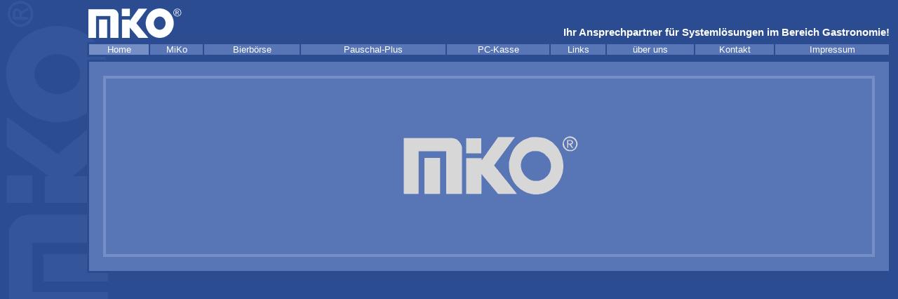

--- FILE ---
content_type: text/html
request_url: http://getraenkeboerse.de/no_flash.htm
body_size: 1685
content:
<!DOCTYPE HTML PUBLIC "-//W3C//DTD HTML 4.0 Transitional//EN">
<html>
<head>
<title>Achtung ! Bierb&ouml;rse - Software unter Windows, Anzeigetafeln + Know How</title>
<meta http-equiv="Content-Type" content="text/html; charset=iso-8859-1">
<meta http-equiv="Content-Type" content="text/html; charset=iso-8859-1">
<meta name="description" content="Wir beraten bei Planung und Bau, liefern günstige Soft- und Hardware, bauen individuelle Anzeigetafeln und verraten Tricks aus 5 jähriger Praxis mit eigenen Betrieben. . . . . . . . . . . . . . . . .">
<meta name="keywords" content="Bierakademie, DAX, Börsianer, Boersianer, Börsenklöngel, Getränkebörse, Getraenkeboerse, Getränge, Getraenke, Bierbörse, Bierboerse, Bier, Börse, Boerse, Börsen, Boersen,  Bierbörsensysteme, Systeme, PC-Kasse, PC, Kasse, Pauschalabrechnung, Abrechnungen, Kassensysteme, PC-Kassen, Kassen, Kasse, Bierbörsen, Bierboersen, Gastronomie, Computerkassen, Computer, Software, Hardware, Schleswig-Holstein, Schleswig, Holstein, Norddeutschland, Norden, Gastro, Kontrolle, Pauschalabrechnung, miko, Discothek, Computer, Kreipe, Eckernförde, Biersorten, Anzeigetafel, Windows, Beratung, beraten, Planung, planen, Bau, bauen, individuelle, Kiel, Hamburg, Flensburg, Rendsburg, Neumünster, Neumuenster, Berlin, München, Muenchen, Disko, Disco, Diskotheken, Discotheken, Diskos, Kolm 7, Gewerbe, Alkohol, spirituosen, spritt, trinken, Börsenklöngel, Getränkebörse, Getraenkeboerse, Getränge, Getraenke, Bierbörse, Bierboerse, Bier, Börse, Boerse, Börsen, Boersen,  Bierbörsensysteme, Systeme, kiel, PC-Kasse">
<meta name="date" content="2001-03-30T15:36:00+00:00">
<meta name="author" content="M.Naumann">
<style type="text/css">
<!--
body {background-repeat: no-repeat;background-image: url(images/bg.gif);padding-left: 0;padding-right: 0;padding-top: 0;padding-bottom: 6;}
a:link {font-family: arial;color: #FFFFFF;text-decoration: none;font-weight: noraml;font-style: normal;}
a:visited {font-family: arial;color: #FFFFFF;text-decoration: none;font-weight: normal;font-style: normal;}
a:active {font-family: arial;color: #FFFFFF;text-decoration: none;font-weight: normal;font-style: normal;}
a:hover {font-family: arial;color: #CDCDCD;text-decoration: none;font-weight: normal;font-style: normal;}
a.selected:link {font-family: arial;color: #CDCDCD;text-decoration: none;font-weight: normal;font-style: normal;}
a.selected:visited {font-family: arial;color: #CDCDCD;text-decoration: none;font-weight: normal;font-style: normal;}
a.selected:active {font-family: arial;color: #CDCDCD;text-decoration: none;font-weight: normal;font-style: normal;}
.head {font-family: arial;color: #FFFFFF;font-size: 11pt;font-weight: bold;font-style: normal;text-align: right;}
.head2 {font-family: arial;color: #29275F;font-size: 12pt;font-weight: bold;font-style: normal;text-align: left;}
.bottom {font-family: arial;color: #FFFFFF;font-size: 10pt;font-weight: normal;font-style: normal;text-align: center;}
.text {font-family: arial;color: #29275F;font-size: 10pt;font-weight: normal;font-style: normal;text-align: justify;}
.info {font-family: arial;color: #29275F;font-size: 11pt;font-weight: normal;font-style: normal;}
//-->
</style>
</head>
<body bgcolor="#2B4C91" text="#29275F" alink="#FFFFFF" link="#FFFFFF" vlink="#FFFFFF">
<table border="0" cellspacing="0" cellpadding="2" width="100%">
<tr>
<td valign="middle" align="right" height="42" class="head" width="120">&nbsp;</td>
<td valign="bottom" align="right" height="42" class="head" width="100%">
<table border="0" cellspacing="0" cellpadding="2" width="100%" height="42">
<tr>
<td valign="bottom" align="left" width="133" height="42" class="head"><img src="images/logo.gif" width="133" height="42" border="0" vspace="0" hspace="0" alt=""></td>
<td valign="bottom" align="right" width="100%" height="42" class="head">Ihr Ansprechpartner f&uuml;r Systeml&ouml;sungen im Bereich Gastronomie!</td>
</tr>
</table>
</td>
</tr>
<tr>
<td valign="top" align="right" width="120"><img src="images/clear.gif" alt="" border="0" width="110" height="20" vspace="0" hspace="0" align="left"></td>
<td valign="top" align="right" width="100%">
<table border="0" cellspacing="0" cellpadding="2" bgcolor="#2B4C91" width="100%">
<tr>
<td valign="top" align="left" width="100%">
<table border="0" cellspacing="0" cellpadding="1" bgcolor="#2B4C91" width="100%">
<tr>
<td valign="top" align="left">
<table border="0" cellspacing="0" cellpadding="0" width="100%" bgcolor="#758EC5">
<tr>
<td valign="middle" align="center" class="bottom"><a href="home.htm">Home</a></td>
</tr>
</table>
</td>
<td valign="top" align="left">
<table border="0" cellspacing="0" cellpadding="0" width="100%" bgcolor="#5876B6">
<tr>
<td valign="middle" align="center" class="bottom"><a href="miko.htm">MiKo</a></td>
</tr>
</table>
</td>
<td valign="top" align="left">
<table border="0" cellspacing="0" cellpadding="0" width="100%" bgcolor="#5876B6">
<tr>
<td valign="middle" align="center" class="bottom"><a href="bboerse.htm">Bierb&ouml;rse</a></td>
</tr>
</table>
</td>
<td valign="top" align="left">
<table border="0" cellspacing="0" cellpadding="0" width="100%" bgcolor="#5876B6">
<tr>
<td valign="middle" align="center" class="bottom"><a href="pplus.htm">Pauschal-Plus</a></td>
</tr>
</table>
</td>
<td valign="top" align="left">
<table border="0" cellspacing="0" cellpadding="0" width="100%" bgcolor="#5876B6">
<tr>
<td valign="middle" align="center" class="bottom"><a href="pckasse.htm">PC-Kasse</a></td>
</tr>
</table>
</td>
<td valign="top" align="left">
<table border="0" cellspacing="0" cellpadding="0" width="100%" bgcolor="#5876B6">
<tr>
<td valign="middle" align="center" class="bottom"><a href="links.htm">Links</a></td>
</tr>
</table>
</td>
<td valign="top" align="left">
<table border="0" cellspacing="0" cellpadding="0" width="100%" bgcolor="#5876B6">
<tr>
<td valign="middle" align="center" class="bottom"><a href="ueberuns.htm">&uuml;ber uns</a></td>
</tr>
</table>
</td>
<td valign="top" align="left">
<table border="0" cellspacing="0" cellpadding="0" width="100%" bgcolor="#5876B6">
<tr>
<td valign="middle" align="center" class="bottom"><a href="kontakt.htm">Kontakt</a></td>
</tr>
</table>
</td>
<td valign="top" align="left">
<table border="0" cellspacing="0" cellpadding="0" width="100%" bgcolor="#5876B6">
<tr>
<td valign="middle" align="center" class="bottom"><a href="impressum.htm">Impressum</a></td>
</tr>
</table>
</td>
</tr>
</table>
</td>
</tr>
</table>
</td>
</tr>
<tr>
<td valign="top" align="left" width="120">&nbsp;</td>
<td valign="top" align="left" width="100%">
<table border="0" cellspacing="0" cellpadding="3" width="100%" bgcolor="#2B4C91" height="100%">
<tr>
<td valign="top" align="left" width="100%">
<table border="0" cellspacing="0" cellpadding="20" width="100%" bgcolor="#5876B6" height="100%">
<tr>
<td valign="top" align="left" width="100%">
<table border="0" cellspacing="0" cellpadding="4" width="100%" height="100%" bgcolor="#758EC5">
<tr>
<td valign="middle" align="center" height="100%" width="100%">
<table border="0" cellspacing="0" cellpadding="10" width="100%" height="100%" bgcolor="#5876B6">
<tr>
<td valign="middle" align="center" height="100%" width="100%">
<table border="0" cellspacing="0" cellpadding="15" width="100%" bgcolor="#5876B6" height="100%">
<tr>
<td valign="middle" align="center" width="100%"><img src="images/logo_gr.gif" width=253 height=200 alt="" border=0>
</td>
</tr>
</table>
</td>
</tr>
</table>
</td>
</tr>
</table>
</td>
</tr>
</table>
</td>
</tr>
</table>
</td>
</tr>
</table>
</body>
</html>